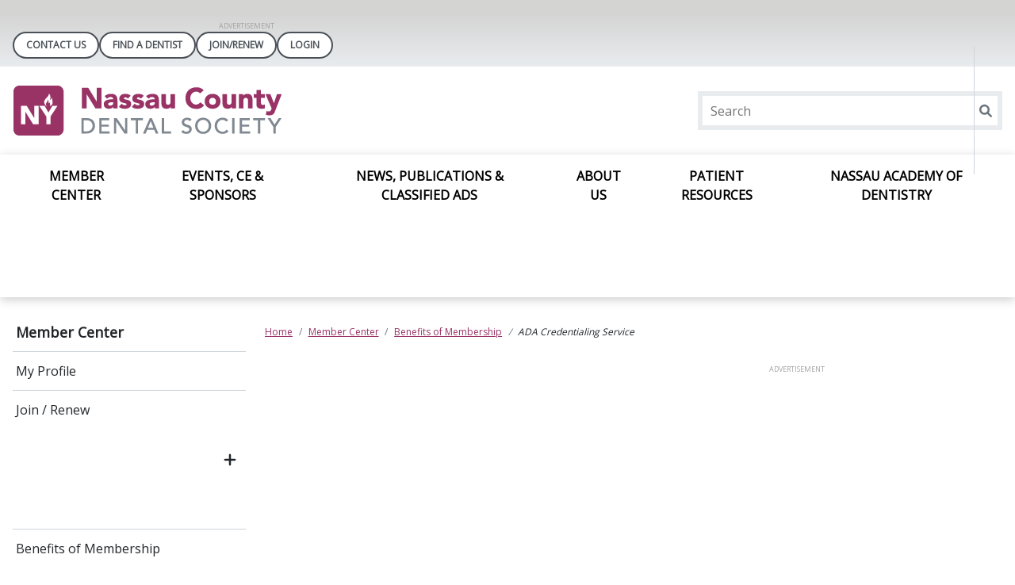

--- FILE ---
content_type: text/html; charset=utf-8
request_url: https://www.nassaudental.org/member-center/benefits-of-membership/ada-credentialing-service
body_size: 11437
content:
 <!DOCTYPE html> <html lang="en"> <head> <!-- Google Tag Manager --> <script>(function(w,d,s,l,i){w[l]=w[l]||[];w[l].push({'gtm.start':
new Date().getTime(),event:'gtm.js'});var f=d.getElementsByTagName(s)[0],
j=d.createElement(s),dl=l!='dataLayer'?'&l='+l:'';j.async=true;j.src=
'https://www.googletagmanager.com/gtm.js?id='+i+dl;f.parentNode.insertBefore(j,f);
})(window,document,'script','dataLayer','GTM-WBTT6Z8D');</script> <!-- End Google Tag Manager --> <title>
	ADA Credentialing Service
</title> <meta charset="utf-8"> <meta http-equiv="X-UA-Compatible" content="IE=edge,chrome=1"> <meta name="viewport" content="width=device-width, initial-scale=1.0, maximum-scale=1.0"> <meta name="theme-color" content="#14609d">  <link rel="icon" href="/images/localnynassaucountynewyorklibraries/default-album/favicon.ico"> <link rel="mask-icon" href="/safari-pinned-tab.svg" color="#5bbad5"> <link rel="preconnect" href="https://fonts.googleapis.com"> <link rel="preconnect" href="https://fonts.gstatic.com" crossorigin> <link href="https://fonts.googleapis.com/css2?family=Open+Sans&display=swap" rel="stylesheet"> <meta name="msapplication-TileColor" content="#da532c"> <meta name="theme-color" content="#ffffff"> <meta name="twitter:card" content="" /> <meta name="twitter:site" content="" /> <meta name="twitter:title" content="" /> <meta name="twitter:description" content="" /> <meta name="twitter:image" content="" /> <meta property="og:image" content="" /> <script type='application/ld+json'>
        {
        "@context": "http://schema.org/",
        "@type": "Organization",
        "address": "",
        "brand": "",
        "email": "",
        "faxNumber": "",
        "logo": "",
        "parentOrganization": {
        "@type": "Organization",
        "name": ""
        },
        "telephone": "",
        "url": ""
        }
    </script> <!-- End Schema --> <script type="module" src=/ResourcePackages/ST/ui/www/build/app.esm.js?v=639003691220000000></script> <script nomodule src=/ResourcePackages/ST/ui/www/build/app.js?v=638090515740000000></script> <script nomodule>window.MSInputMethodContext && document.documentMode && document.write('<link rel="stylesheet" href="/ResourcePackages/ST/ui/www/assets/vendor/ie11bootstrap.css"><script src="/ResourcePackages/ST/ui/www/assets/vendor/ie11customproperties.js"><\/script><script crossorigin="anonymous" src="https://polyfill.io/v3/polyfill.min.js?features=default,Array.prototype.includes,Array.prototype.find,Number.parseFloat%2CNumber.parse"><\/script>');</script> <script nomodule src="/ResourcePackages/ST/ui/www/assets/vendor/svg4everybody.min.js"></script> <link href="/ResourcePackages/ST/ui/www/build/app.css?v=638881128640000000" rel="stylesheet" /> <style>
        body {
            overflow-x: hidden;
            --primary:#993366;--secondary:#3a5897;--tertiary:#783c74;--quaternary:#0076be;--quintary:#ededed;
            --primary-contrast:white;--secondary-contrast:white;--tertiary-contrast:white;--quaternary-contrast:white;--quintary-contrast:black;
            --button-color:#993366;--button-secondary-color:#3A5897;--button-tertiary-color:#783C74;
            --button-color-contrast:white;--button-secondary-color-contrast:white;--button-tertiary-color-contrast:white;
            --hover-color:#993366;--hover-secondary-color:#3A5897;--hover-tertiary-color:#783C74;
            --hover-color-contrast:white;--hover-secondary-color-contrast:white;--hover-tertiary-color-contrast:white;
            --menu-arrow-color: ;
            --news-banner-color: #993366;
            font-family: "Open Sans", system-ui, Helvetica, Arial, sans-serif;
        }

        h1 {
            color: #993366;
        }

        h2 {
            color: #3a5897;
        }

        .only-editor,
        .non-editor {
            display: none;
        }

        .is-editing .only-editor {
            display: block;
        }

        .not-editing .non-editor {
            display: block;
        }

        .comp-load-defer,
        .app-load-defer {
            visibility: hidden !important;
        }

        .hydrated .app-load-defer {
            visibility: visible !important;
        }

        .hydrated.comp-load-defer {
            visibility: visible !important;
        }
    </style> <script>
            var googletag = googletag || {};
            googletag.cmd = googletag.cmd || [];
            (function () {
                var gads = document.createElement('script');
                gads.async = true;
                gads.type = 'text/javascript';
                var useSSL = 'https:' == document.location.protocol;
                gads.src = (useSSL ? 'https:' : 'http:') + '//www.googletagservices.com/tag/js/gpt.js';
                var node = document.getElementsByTagName('script')[0];
                node.parentNode.insertBefore(gads, node);
            })();
        </script> <meta property="og:title" content="ADA Credentialing Service" /><meta property="og:url" content="https://www.nassaudental.org/member-center/benefits-of-membership/ada-credentialing-service" /><meta property="og:type" content="website" /><meta property="og:site_name" content="Local: NY - Nassau County New York" /><meta name="Generator" content="Sitefinity 14.4.8146.0 DX" /><link rel="canonical" href="https://www.nassaudental.org/member-center/benefits-of-membership/ada-credentialing-service" /><script type='text/javascript'>
	                var appInsights=window.appInsights||function(a){
		                function b(a){c[a]=function(){var b=arguments;c.queue.push(function(){c[a].apply(c,b)})}}var c={config:a},d=document,e=window;setTimeout(function(){var b=d.createElement('script');b.src=a.url||'https://az416426.vo.msecnd.net/scripts/a/ai.0.js',d.getElementsByTagName('script')[0].parentNode.appendChild(b)});try{c.cookie=d.cookie}catch(a){}c.queue=[];for(var f=['Event','Exception','Metric','PageView','Trace','Dependency'];f.length;)b('track'+f.pop());if(b('setAuthenticatedUserContext'),b('clearAuthenticatedUserContext'),b('startTrackEvent'),b('stopTrackEvent'),b('startTrackPage'),b('stopTrackPage'),b('flush'),!a.disableExceptionTracking){f='onerror',b('_'+f);var g=e[f];e[f]=function(a,b,d,e,h){var i=g&&g(a,b,d,e,h);return!0!==i&&c['_'+f](a,b,d,e,h),i}}return c
	                }({
		                instrumentationKey: '4297787f-ef92-4b5f-8d3d-f0f72035759c'
	                });

	                window.appInsights=appInsights,appInsights.queue&&0===appInsights.queue.length&&appInsights.trackPageView();
            </script></head> <body class="not-editing"> <!-- Google Tag Manager (noscript) --> <noscript><iframe src="https://www.googletagmanager.com/ns.html?id=GTM-WBTT6Z8D"
height="0" width="0" style="display:none;visibility:hidden"></iframe></noscript> <!-- End Google Tag Manager (noscript) --> <div id="fb-root"></div> <script async defer crossorigin="anonymous" src="https://connect.facebook.net/en_US/sdk.js#xfbml=1&version=v16.0" nonce="JHoNRGWM"></script> <div class="sfPublicWrapper" id="PublicWrapper"> <script src="/ScriptResource.axd?d=ktXPS54N4JY6vbaCTPlT9YQNG0WCWm1qgEGIT7lcNyjGZSWPjiTHvP25AAFQLkt5WwONTzdArPxk74WzQic-xXhkEYshm5G_dBmzljlIPqN4C-VzTCQAfSIFBsuSRoL0RDoZj9CEHWW0Bhxjefc5Om47RXDeIt28NAxg41-XQWrCA4fMheTVwVuXZK-Y4URl0&amp;t=ffffffffaa59361e" type="text/javascript"></script><script src="/ScriptResource.axd?d=ePnjFy9PuY6CB3GWMX-b_4nAWw-8p7dsr6qb3X6WGqpE1gGjk-3FQBT1bAhahL2HqYy13PzK6fLiVoWxWj5g9Rz3NBwsocAbrcWiQAOr7Itd37ZQ26VsKoRBeIZiHO2zORC-jm-MYNx-2KAjClf0ekeoKZwmsciuC4LHurU27fXJAasSo0i553vkMN0YDs0G0&amp;t=ffffffffaa59361e" type="text/javascript"></script><script src="//ajax.aspnetcdn.com/ajax/jquery.validate/1.8.1/jquery.validate.js" type="text/javascript"></script><script src="//ajax.aspnetcdn.com/ajax/mvc/4.0/jquery.validate.unobtrusive.min.js" type="text/javascript"></script><script src="/ScriptResource.axd?d=Uf8BQcxRshYGUr_fjsqPCJFd5Pwd5-5sOq4p-3GW8G2e0pabrTD-3PuM1UyeYCeq6Vjqa0MpU0Xjc_lJbjq0dxS6BLpPOWap85NOClAojPFLXc0FCGGQeI-z_D_8Z_NkuiVuGR7mvzb1G6S6D39SVdyNA6QET2dd-teV_sWoxOokxK1FYBn5Gg6SMPWz_dR40&amp;t=ffffffffaa59361e" type="text/javascript"></script> <script>
            var assetPath = '/ResourcePackages/ST/ui/www/assets';
            if (typeof svg4everybody == 'function') {
                svg4everybody();
            }
        </script> <app-menu class="comp-load-defer " role="banner"> <div class="top"> 



                <div style="width: 728px;" class="google-ad adunit" data-adunit="StateLocal_ROS_Leaderboard_728x90" data-dimensions="728x90"></div>




 <div class="pill-links container-fluid"> 



    <div class="pill-links w-100" data-sf-role="sf-logged-in-view" style="display: none">
        <div class="name-banner">
            <span>Welcome, <span data-sf-role="sf-logged-in-name"></span></span>
        </div>


        <a class="login-button pill-link" href="/member-center/benefits-of-membership/ada-credentialing-service/SignOut/?sf_cntrl_id=ctl00$PillLinks$T52709ADC116">LOGOUT</a>
    </div>
    <div class="pill-links w-100" data-sf-role="sf-logged-out-view" style="display: none">
            <a href="/administrative-pages/contact-us">Contact Us</a>
            <a href="/find-a-dentist">Find A Dentist</a>
            <a href="/member-center/join-renew">Join/Renew</a>

        <a class="pill-link" data-sf-role="login-status-button">LOGIN</a>
    </div>
    <input type="hidden" data-sf-role="sf-status-json-endpoint-url" value="/rest-api/login-status" />
    <input type="hidden" data-sf-role="sf-logout-redirect-url" value="https://www.nassaudental.org/member-center/benefits-of-membership/ada-credentialing-service" />
    <input type="hidden" data-sf-role="sf-login-redirect-url" />
    <input type="hidden" data-sf-role="sf-is-design-mode-value" value="False" />
    <input type="hidden" data-sf-role="sf-allow-windows-sts-login" value="False" />
    <input type="hidden" data-sf-role="sf-use-saml-aptify-login" value="True" />
    <input type="hidden" data-sf-role="sf-external-auth-provider-name" value="AdaSso" />
    <input type="hidden" data-sf-role="sf-external-auth-provider-widget-page" value="/home" />
    <input type="hidden" data-sf-role="sf-use-salesforce-login" value="True" />
    <input type="hidden" data-sf-role="sf-salesforce-provider-name" value="Salesforce [N-R]" />








<div class="m-0" style="display:none">
<form action="/member-center/benefits-of-membership/ada-credentialing-service?sf_cntrl_id=ctl00%24PillLinks%24T52709ADC117" method="POST" name="defaultFormctl00$PillLinks$T52709ADC117" role="form">                <div class="mb-1">
                    <a class="btn btn-default" href="/member-center/benefits-of-membership/ada-credentialing-service/LoginExternalProvider/AdaSso/">AdaSso</a>
                </div>
                <div class="mb-1">
                    <a class="btn btn-default" href="/member-center/benefits-of-membership/ada-credentialing-service/LoginExternalProvider/Salesforce [A-F]/">Salesforce [A-F]</a>
                </div>
                <div class="mb-1">
                    <a class="btn btn-default" href="/member-center/benefits-of-membership/ada-credentialing-service/LoginExternalProvider/Salesforce [G-L]/">Salesforce [G-L]</a>
                </div>
                <div class="mb-1">
                    <a class="btn btn-default" href="/member-center/benefits-of-membership/ada-credentialing-service/LoginExternalProvider/Salesforce [M]/">Salesforce [M]</a>
                </div>
                <div class="mb-1">
                    <a class="btn btn-default" href="/member-center/benefits-of-membership/ada-credentialing-service/LoginExternalProvider/Salesforce [N-R]/">Salesforce [N-R]</a>
                </div>
                <div class="mb-1">
                    <a class="btn btn-default" href="/member-center/benefits-of-membership/ada-credentialing-service/LoginExternalProvider/Salesforce [S-Z]/">Salesforce [S-Z]</a>
                </div>
                <div class="mb-1">
                    <a class="btn btn-default" href="/member-center/benefits-of-membership/ada-credentialing-service/LoginExternalProvider/Salesforce [M2]/">Salesforce [M2]</a>
                </div>
                <div class="mb-1">
                    <a class="btn btn-default" href="/member-center/benefits-of-membership/ada-credentialing-service/LoginExternalProvider/Salesforce [A-F2]/">Salesforce [A-F2]</a>
                </div>
</form></div> </div> </div> <div class="middle container-fluid"> <a href="/" aria-label="Return to homepage"> <img src="/images/localnynassaucountynewyorklibraries/default-album/ncds_rgb_517x71.png" alt="Nassau County Dental Society Logo" /> </a> 



    <app-search>
        <div>
            <input type="text" title="Search input" placeholder="Search" id="a0c8375f-ac2b-4d99-b891-7aa296493048" value="" />
            <button type="button" id="bfd82e58-cf65-44e4-999b-913addda6f94" ><app-icon icon="magnifying-glass"></app-icon></button>
            <input type="hidden" data-sf-role="resultsUrl" value="/administrative-pages/search" />
            <input type="hidden" data-sf-role="indexCatalogue" value="local-ny---nassau-county-new-york" />
            <input type="hidden" data-sf-role="disableSuggestions" value="true" /> 
            <input type="hidden" data-sf-role="minSuggestionLength" value="3" />
            <input type="hidden" data-sf-role="suggestionFields" value="Title,Content" />
            <input type="hidden" data-sf-role="language" />
            <input type="hidden" data-sf-role="siteId" value="4e85c2d4-e46c-43a4-a696-0d0b8c04b5aa" />
            <input type="hidden" data-sf-role="suggestionsRoute" value="/restapi/search/suggestions" />
            <input type="hidden" data-sf-role="searchTextBoxId" value='#a0c8375f-ac2b-4d99-b891-7aa296493048' />
            <input type="hidden" data-sf-role="searchButtonId" value='#bfd82e58-cf65-44e4-999b-913addda6f94' />
            <input type="hidden" data-sf-role="scoringSettings" value='' />
        </div>
    </app-search>
 </div> <div class="bottom"> <div class="toggle-buttons"> <button type="button" class="toggle-menu"> <app-icon icon="menu"></app-icon> </button> <button type="button" class="toggle-search"> <app-icon icon="magnifying-glass"></app-icon> </button> </div> 

    <app-primary-nav role="navigation" class="container-fluid">
        <ul>
        <li>
            <div class="cell">

                    <a href="/member-center" target="_self">Member Center</a>

                <button type="button">
                    <app-icon icon="chevron-down"></app-icon>
                </button>
            </div>
            <ul>
                        <li>
            <div class="cell">

                    <a href="/member-center/my-profile" target="_self">My Profile</a>
            </div>
        </li>
        <li>
            <div class="cell">

                    <a href="/member-center/join-renew" target="_self">Join / Renew</a>

                <button type="button">
                    <app-icon icon="chevron-down"></app-icon>
                </button>
            </div>
            <ul>
                        <li>
            <div class="cell">

                    <a href="/member-center/join-renew/dental-students" target="_self">Dental Students</a>
            </div>
        </li>
        <li>
            <div class="cell">

                    <a href="/member-center/join-renew/new-member-application" target="_self">New Member Application</a>
            </div>
        </li>
        <li>
            <div class="cell">

                    <a href="/member-center/join-renew/associate-member-application" target="_self">Associate Member Application</a>
            </div>
        </li>
        <li>
            <div class="cell">

                    <a href="/member-center/join-renew/membership-faq" target="_self">Membership FAQ</a>
            </div>
        </li>

            </ul>
        </li>
        <li>
            <div class="cell">

                    <a href="/member-center/benefits-of-membership" target="_self">Benefits of Membership</a>

                <button type="button">
                    <app-icon icon="chevron-down"></app-icon>
                </button>
            </div>
            <ul>
                        <li>
            <div class="cell">

                    <a href="/member-center/benefits-of-membership/free-continuing-education" target="_self">Free Continuing Education</a>
            </div>
        </li>
        <li>
            <div class="cell">

                    <a href="/member-center/benefits-of-membership/peer-review" target="_self">Peer Review</a>
            </div>
        </li>
        <li>
            <div class="cell">

                    <a href="/member-center/benefits-of-membership/membership-directory" target="_self">Membership Directory</a>
            </div>
        </li>
        <li>
            <div class="cell">

                    <a href="/member-center/benefits-of-membership/transamerica-medicare-supplement" target="_self">Transamerica Medicare Supplement</a>
            </div>
        </li>
        <li>
            <div class="cell">

                    <a href="/member-center/benefits-of-membership/ada-endorsed-providers" target="_self">ADA Endorsed Providers</a>
            </div>
        </li>
        <li>
            <div class="cell">

                    <a href="/member-center/benefits-of-membership/nysda-endorsed-providers" target="_self">NYSDA Endorsed Providers</a>
            </div>
        </li>
        <li>
            <div class="cell">

                    <a href="/member-center/benefits-of-membership/nysda-ce-registry" target="_self">NYSDA CE Registry</a>
            </div>
        </li>
        <li>
            <div class="cell">

                    <a href="/member-center/benefits-of-membership/ada-credentialing-service" target="_self">ADA Credentialing Service</a>
            </div>
        </li>
        <li>
            <div class="cell">

                    <a href="/member-center/benefits-of-membership/networking---mentoring-program" target="_self">Networking &amp; Mentoring Program</a>
            </div>
        </li>
        <li>
            <div class="cell">

                    <a href="/member-center/benefits-of-membership/job-board" target="_self">Job Board</a>
            </div>
        </li>
        <li>
            <div class="cell">

                    <a href="/member-center/benefits-of-membership/new-dentist-resources" target="_self">New Dentist Resources</a>
            </div>
        </li>
        <li>
            <div class="cell">

                    <a href="/member-center/benefits-of-membership/retiring-dentist-resources" target="_self">Retiring Dentist Resources</a>
            </div>
        </li>
        <li>
            <div class="cell">

                    <a href="/member-center/benefits-of-membership/wellness---well-being" target="_self">Wellness &amp; Well Being</a>
            </div>
        </li>

            </ul>
        </li>
        <li>
            <div class="cell">

                    <a href="/member-center/ada-store" target="_self">ADA Store</a>
            </div>
        </li>
        <li>
            <div class="cell">

                    <a href="/member-center/professional-product-review" target="_self">Professional Product Review</a>
            </div>
        </li>
        <li>
            <div class="cell">

                    <a href="/member-center/ada-evidence-based-dentistry" target="_self">ADA Evidence-Based Dentistry</a>
            </div>
        </li>
        <li>
            <div class="cell">

                    <a href="/member-center/advocacy" target="_blank">Advocacy</a>

                <button type="button">
                    <app-icon icon="chevron-down"></app-icon>
                </button>
            </div>
            <ul>
                        <li>
            <div class="cell">

                    <a href="/member-center/advocacy/ada-advocacy-issues-a-z" target="_self">ADA Advocacy Issues A-Z</a>
            </div>
        </li>
        <li>
            <div class="cell">

                    <a href="/member-center/advocacy/ada-positions-policies-statements" target="_self">ADA Positions, Policies &amp; Statements</a>
            </div>
        </li>
        <li>
            <div class="cell">

                    <a href="/member-center/advocacy/legal-advocacy-litigation" target="_self">Legal Advocacy &amp; Litigation</a>
            </div>
        </li>
        <li>
            <div class="cell">

                    <a href="/member-center/advocacy/adpac---edpac" target="_self">ADPAC &amp; EDPAC</a>
            </div>
        </li>
        <li>
            <div class="cell">

                    <a href="/member-center/advocacy/get-involved" target="_self">Get Involved</a>
            </div>
        </li>
        <li>
            <div class="cell">

                    <a href="/member-center/advocacy/action-alert" target="_self">Action Alert</a>
            </div>
        </li>

            </ul>
        </li>
        <li>
            <div class="cell">

                    <a href="/member-center/ethics" target="_self">Ethics</a>
            </div>
        </li>
        <li>
            <div class="cell">

                    <a href="/member-center/volunteer" target="_self">Volunteer</a>

                <button type="button">
                    <app-icon icon="chevron-down"></app-icon>
                </button>
            </div>
            <ul>
                        <li>
            <div class="cell">

                    <a href="/member-center/volunteer/give-kids-a-smile" target="_self">Give Kids A Smile</a>
            </div>
        </li>
        <li>
            <div class="cell">

                    <a href="/member-center/volunteer/oral-cancer-dental-screenings" target="_self">Oral Cancer/Dental Screenings</a>
            </div>
        </li>
        <li>
            <div class="cell">

                    <a href="/member-center/volunteer/board-committees" target="_self">Board Committees</a>
            </div>
        </li>
        <li>
            <div class="cell">

                    <a href="/member-center/volunteer/donated-dental-services" target="_self">Donated Dental Services</a>
            </div>
        </li>

            </ul>
        </li>
        <li>
            <div class="cell">

                    <a href="/member-center/licensure" target="_self">Licensure</a>
            </div>
        </li>
        <li>
            <div class="cell">

                    <a href="/member-center/ncds-store" target="_self">NCDS Store</a>
            </div>
        </li>
        <li>
            <div class="cell">
                    <app-icon icon="lock" class="lock-style-primary-nav"></app-icon>

                    <a href="/home/LoginExternalProvider/Salesforce%20[N-R]?LockRedirect=https://www.nassaudental.org/member-center/nomination-forms" target="_self">Nomination Forms</a>
            </div>
        </li>
        <li>
            <div class="cell">

                    <a href="/member-center/new-dentist-section" target="_self">New Dentist Section</a>
            </div>
        </li>

            </ul>
        </li>
        <li>
            <div class="cell">

                    <a href="/events-ce-sponsors" target="_self">Events, CE &amp; Sponsors</a>

                <button type="button">
                    <app-icon icon="chevron-down"></app-icon>
                </button>
            </div>
            <ul>
                        <li>
            <div class="cell">

                    <a href="/events-ce-sponsors/event-ce-calendar" target="_self">Event &amp; CE Calendar</a>
            </div>
        </li>
        <li>
            <div class="cell">

                    <a href="/events-ce-sponsors/ce-program-handouts" target="_self">CE Program Handouts</a>
            </div>
        </li>
        <li>
            <div class="cell">

                    <a href="/events-ce-sponsors/study-clubs" target="_self">Study Clubs</a>
            </div>
        </li>
        <li>
            <div class="cell">

                    <a href="/events-ce-sponsors/become-a-sponsor" target="_self">Become a Sponsor</a>
            </div>
        </li>
        <li>
            <div class="cell">

                    <a href="/events-ce-sponsors/webinar-archive" target="_self">Webinar Archive</a>
            </div>
        </li>
        <li>
            <div class="cell">

                    <a href="/events-ce-sponsors/event-photos" target="_self">Event Photos</a>
            </div>
        </li>

            </ul>
        </li>
        <li>
            <div class="cell">

                    <a href="/news-publications-classified-ads" target="_self">News, Publications &amp; Classified Ads</a>

                <button type="button">
                    <app-icon icon="chevron-down"></app-icon>
                </button>
            </div>
            <ul>
                        <li>
            <div class="cell">

                    <a href="/news-publications-classified-ads/newsroom" target="_self">Newsroom</a>
            </div>
        </li>
        <li>
            <div class="cell">
                    <app-icon icon="lock" class="lock-style-primary-nav"></app-icon>

                    <a href="/home/LoginExternalProvider/Salesforce%20[N-R]?LockRedirect=https://www.nassaudental.org/news-publications-classified-ads/bulletin-newsletter" target="_self">Bulletin Newsletter</a>
            </div>
        </li>
        <li>
            <div class="cell">

                    <a href="/news-publications-classified-ads/bulletin-advertising-rate-sheet" target="_self">Bulletin Advertising Rate Sheet</a>
            </div>
        </li>
        <li>
            <div class="cell">

                    <a href="/news-publications-classified-ads/awards" target="_self">Awards</a>

                <button type="button">
                    <app-icon icon="chevron-down"></app-icon>
                </button>
            </div>
            <ul>
                        <li>
            <div class="cell">

                    <a href="/news-publications-classified-ads/awards/ncds-humanitarian-award" target="_self">NCDS Humanitarian Award</a>
            </div>
        </li>

            </ul>
        </li>
        <li>
            <div class="cell">

                    <a href="/news-publications-classified-ads/classified-ads" target="_self">Classified Ads</a>
            </div>
        </li>

            </ul>
        </li>
        <li>
            <div class="cell">

                    <a href="/about-us" target="_self">About Us</a>

                <button type="button">
                    <app-icon icon="chevron-down"></app-icon>
                </button>
            </div>
            <ul>
                        <li>
            <div class="cell">

                    <a href="/about-us/mission-vision-values" target="_self">Mission, Vision &amp; Values</a>
            </div>
        </li>
        <li>
            <div class="cell">

                    <a href="/about-us/leadership" target="_self">Leadership</a>
            </div>
        </li>
        <li>
            <div class="cell">

                    <a href="/about-us/staff" target="_self">Staff</a>
            </div>
        </li>
        <li>
            <div class="cell">

                    <a href="/about-us/history" target="_self">History</a>
            </div>
        </li>
        <li>
            <div class="cell">

                    <a href="/about-us/driving-directions" target="_self">Driving Directions</a>
            </div>
        </li>
        <li>
            <div class="cell">

                    <a href="/about-us/privacy-policy" target="_self">Privacy Policy</a>
            </div>
        </li>
        <li>
            <div class="cell">

                    <a href="/about-us/terms-of-use" target="_self">Terms of Use</a>
            </div>
        </li>

            </ul>
        </li>
        <li>
            <div class="cell">

                    <a href="/patient-resources" target="_self">Patient Resources</a>

                <button type="button">
                    <app-icon icon="chevron-down"></app-icon>
                </button>
            </div>
            <ul>
                        <li>
            <div class="cell">

                    <a href="/patient-resources/find-a-dentist" target="_blank">Find a Dentist</a>
            </div>
        </li>
        <li>
            <div class="cell">

                    <a href="/patient-resources/why-should-i-see-a-dentist" target="_self">Why Should I See a Dentist?</a>
            </div>
        </li>
        <li>
            <div class="cell">

                    <a href="/patient-resources/why-an-ada-member-dentist" target="_self">Why an ADA Member Dentist?</a>
            </div>
        </li>
        <li>
            <div class="cell">

                    <a href="/patient-resources/dental-health-faq" target="_self">Dental Health FAQ</a>
            </div>
        </li>
        <li>
            <div class="cell">

                    <a href="/patient-resources/what-do-dentists-do" target="_self">What Do Dentists Do?</a>
            </div>
        </li>
        <li>
            <div class="cell">

                    <a href="/patient-resources/emergency-weekend-dental-coverage" target="_self">Emergency Weekend Dental Coverage</a>
            </div>
        </li>
        <li>
            <div class="cell">

                    <a href="/patient-resources/donated-dental-services" target="_self">Donated Dental Services</a>
            </div>
        </li>
        <li>
            <div class="cell">

                    <a href="/patient-resources/dental-resources-for-veterans" target="_self">Dental Resources for Veterans</a>
            </div>
        </li>
        <li>
            <div class="cell">

                    <a href="/patient-resources/patient-complaint-mediation" target="_self">Patient Complaint Mediation</a>
            </div>
        </li>
        <li>
            <div class="cell">

                    <a href="/patient-resources/a-z-oral-health-information" target="_self">A-Z Oral Health Information</a>
            </div>
        </li>
        <li>
            <div class="cell">

                    <a href="/patient-resources/dental-careers" target="_self">Dental Careers</a>
            </div>
        </li>

            </ul>
        </li>
        <li>
            <div class="cell">

                    <a href="/nassau-academy-of-dentistry" target="_self">Nassau Academy of Dentistry</a>

                <button type="button">
                    <app-icon icon="chevron-down"></app-icon>
                </button>
            </div>
            <ul>
                        <li>
            <div class="cell">

                    <a href="/nassau-academy-of-dentistry/recent-activities" target="_self">Recent Activities</a>
            </div>
        </li>

            </ul>
        </li>
        </ul>
    </app-primary-nav>




 </div> </app-menu> <a href="#content" class="tab-skip-link" tabindex="1">
            skip to main content
        </a> <div id="content" role="main"> 
<div class="row" data-sf-element="Row">
    <div id="Main_TEA25957D009_Col00" class="sf_colsIn col-lg-12" data-sf-element="Column 1" data-placeholder-label="Horizontal Feature Area">
    </div>
</div>

<div class="widget-spacer">
    <div id="Main_TEA25957D003_Col00" class="sf_colsIn container-fluid" data-sf-element="Container" data-placeholder-label="Container"><div class="row" data-sf-element="Row">
    <div id="Main_TEA25957D004_Col00" class="sf_colsIn col-lg-3 order-last-lg" data-sf-element="Column 1" data-placeholder-label="Column 1"><div class="row" data-sf-element="Row">
    <div id="Main_TEA25957D014_Col00" class="sf_colsIn col-lg-12 area-locked" data-sf-element="Column 1" data-placeholder-label="Column 1">



        <nav>
            <app-aside-nav>
                <ul>
                    <li>
                        <div class="cell">
                            <a href="/member-center" >Member Center</a>
                        </div>

                        <ul>
                                    <li>
                                        <div class="cell">

                                                <a href="https://www.nassaudental.org/member-center/my-profile" >My Profile</a>
                                        </div>
                                    </li>
                                    <li>
                                        <div class="cell">

                                                <a href="https://www.nassaudental.org/member-center/join-renew" >Join / Renew</a>

                                            <button type="button">
                                                <app-icon icon="plus"></app-icon>
                                            </button>
                                        </div>

                                        <ul>
                                                    <li>
                                                        <div class="cell">

                                                                <a href="https://www.nassaudental.org/member-center/join-renew/dental-students" >Dental Students</a>
                                                        </div>
                                                    </li>
                                                    <li>
                                                        <div class="cell">

                                                                <a href="https://www.nassaudental.org/member-center/join-renew/new-member-application" >New Member Application</a>
                                                        </div>
                                                    </li>
                                                    <li>
                                                        <div class="cell">

                                                                <a href="https://www.nassaudental.org/member-center/join-renew/associate-member-application" >Associate Member Application</a>
                                                        </div>
                                                    </li>
                                                    <li>
                                                        <div class="cell">

                                                                <a href="https://www.nassaudental.org/member-center/join-renew/membership-faq" >Membership FAQ</a>
                                                        </div>
                                                    </li>
                                        </ul>
                                    </li>
                                    <li>
                                        <div class="cell">

                                                <a href="https://www.nassaudental.org/member-center/benefits-of-membership" >Benefits of Membership</a>

                                            <button type="button">
                                                <app-icon icon="plus"></app-icon>
                                            </button>
                                        </div>

                                        <ul>
                                                    <li>
                                                        <div class="cell">

                                                                <a href="https://www.nassaudental.org/member-center/benefits-of-membership/free-continuing-education" >Free Continuing Education</a>
                                                        </div>
                                                    </li>
                                                    <li>
                                                        <div class="cell">

                                                                <a href="https://www.nassaudental.org/member-center/benefits-of-membership/peer-review" >Peer Review</a>
                                                        </div>
                                                    </li>
                                                    <li>
                                                        <div class="cell">

                                                                <a href="https://www.nassaudental.org/member-center/benefits-of-membership/membership-directory" >Membership Directory</a>
                                                        </div>
                                                    </li>
                                                    <li>
                                                        <div class="cell">

                                                                <a href="https://www.nassaudental.org/member-center/benefits-of-membership/transamerica-medicare-supplement" >Transamerica Medicare Supplement</a>
                                                        </div>
                                                    </li>
                                                    <li>
                                                        <div class="cell">

                                                                <a href="https://www.nassaudental.org/member-center/benefits-of-membership/ada-endorsed-providers" >ADA Endorsed Providers</a>
                                                        </div>
                                                    </li>
                                                    <li>
                                                        <div class="cell">

                                                                <a href="https://www.nassaudental.org/member-center/benefits-of-membership/nysda-endorsed-providers" >NYSDA Endorsed Providers</a>
                                                        </div>
                                                    </li>
                                                    <li>
                                                        <div class="cell">

                                                                <a href="https://www.nassaudental.org/member-center/benefits-of-membership/nysda-ce-registry" >NYSDA CE Registry</a>
                                                        </div>
                                                    </li>
                                                    <li>
                                                        <div class="cell">

                                                                <a href="https://www.nassaudental.org/member-center/benefits-of-membership/ada-credentialing-service" aria-current=page>ADA Credentialing Service</a>
                                                        </div>
                                                    </li>
                                                    <li>
                                                        <div class="cell">

                                                                <a href="https://www.nassaudental.org/member-center/benefits-of-membership/networking---mentoring-program" >Networking &amp; Mentoring Program</a>
                                                        </div>
                                                    </li>
                                                    <li>
                                                        <div class="cell">

                                                                <a href="https://www.nassaudental.org/member-center/benefits-of-membership/job-board" >Job Board</a>
                                                        </div>
                                                    </li>
                                                    <li>
                                                        <div class="cell">

                                                                <a href="https://www.nassaudental.org/member-center/benefits-of-membership/new-dentist-resources" >New Dentist Resources</a>
                                                        </div>
                                                    </li>
                                                    <li>
                                                        <div class="cell">

                                                                <a href="https://www.nassaudental.org/member-center/benefits-of-membership/retiring-dentist-resources" >Retiring Dentist Resources</a>
                                                        </div>
                                                    </li>
                                                    <li>
                                                        <div class="cell">

                                                                <a href="https://www.nassaudental.org/member-center/benefits-of-membership/wellness---well-being" >Wellness &amp; Well Being</a>
                                                        </div>
                                                    </li>
                                        </ul>
                                    </li>
                                    <li>
                                        <div class="cell">

                                                <a href="https://www.nassaudental.org/member-center/ada-store" >ADA Store</a>
                                        </div>
                                    </li>
                                    <li>
                                        <div class="cell">

                                                <a href="https://www.nassaudental.org/member-center/professional-product-review" >Professional Product Review</a>
                                        </div>
                                    </li>
                                    <li>
                                        <div class="cell">

                                                <a href="https://www.nassaudental.org/member-center/ada-evidence-based-dentistry" >ADA Evidence-Based Dentistry</a>
                                        </div>
                                    </li>
                                    <li>
                                        <div class="cell">

                                                <a href="https://www.nassaudental.org/member-center/advocacy" >Advocacy</a>

                                            <button type="button">
                                                <app-icon icon="plus"></app-icon>
                                            </button>
                                        </div>

                                        <ul>
                                                    <li>
                                                        <div class="cell">

                                                                <a href="https://www.nassaudental.org/member-center/advocacy/ada-advocacy-issues-a-z" >ADA Advocacy Issues A-Z</a>
                                                        </div>
                                                    </li>
                                                    <li>
                                                        <div class="cell">

                                                                <a href="https://www.nassaudental.org/member-center/advocacy/ada-positions-policies-statements" >ADA Positions, Policies &amp; Statements</a>
                                                        </div>
                                                    </li>
                                                    <li>
                                                        <div class="cell">

                                                                <a href="https://www.nassaudental.org/member-center/advocacy/legal-advocacy-litigation" >Legal Advocacy &amp; Litigation</a>
                                                        </div>
                                                    </li>
                                                    <li>
                                                        <div class="cell">

                                                                <a href="https://www.nassaudental.org/member-center/advocacy/adpac---edpac" >ADPAC &amp; EDPAC</a>
                                                        </div>
                                                    </li>
                                                    <li>
                                                        <div class="cell">

                                                                <a href="https://www.nassaudental.org/member-center/advocacy/get-involved" >Get Involved</a>
                                                        </div>
                                                    </li>
                                                    <li>
                                                        <div class="cell">

                                                                <a href="https://www.nassaudental.org/member-center/advocacy/action-alert" >Action Alert</a>
                                                        </div>
                                                    </li>
                                        </ul>
                                    </li>
                                    <li>
                                        <div class="cell">

                                                <a href="https://www.nassaudental.org/member-center/ethics" >Ethics</a>
                                        </div>
                                    </li>
                                    <li>
                                        <div class="cell">

                                                <a href="https://www.nassaudental.org/member-center/governing-documents" >Governing Documents</a>

                                            <button type="button">
                                                <app-icon icon="plus"></app-icon>
                                            </button>
                                        </div>

                                        <ul>
                                        </ul>
                                    </li>
                                    <li>
                                        <div class="cell">

                                                <a href="https://www.nassaudental.org/member-center/volunteer" >Volunteer</a>

                                            <button type="button">
                                                <app-icon icon="plus"></app-icon>
                                            </button>
                                        </div>

                                        <ul>
                                                    <li>
                                                        <div class="cell">

                                                                <a href="https://www.nassaudental.org/member-center/volunteer/give-kids-a-smile" >Give Kids A Smile</a>
                                                        </div>
                                                    </li>
                                                    <li>
                                                        <div class="cell">

                                                                <a href="https://www.nassaudental.org/member-center/volunteer/oral-cancer-dental-screenings" >Oral Cancer/Dental Screenings</a>
                                                        </div>
                                                    </li>
                                                    <li>
                                                        <div class="cell">

                                                                <a href="https://www.nassaudental.org/member-center/volunteer/board-committees" >Board Committees</a>
                                                        </div>
                                                    </li>
                                                    <li>
                                                        <div class="cell">

                                                                <a href="https://www.nassaudental.org/member-center/volunteer/donated-dental-services" >Donated Dental Services</a>
                                                        </div>
                                                    </li>
                                        </ul>
                                    </li>
                                    <li>
                                        <div class="cell">

                                                <a href="https://www.nassaudental.org/member-center/licensure" >Licensure</a>
                                        </div>
                                    </li>
                                    <li>
                                        <div class="cell">

                                                <a href="https://www.nassaudental.org/member-center/ncds-store" >NCDS Store</a>
                                        </div>
                                    </li>
                                    <li>
                                        <div class="cell">
                                                <app-icon icon="lock"></app-icon>

                                                <a href="/home/LoginExternalProvider/Salesforce%20[N-R]?LockRedirect=https://www.nassaudental.org/member-center/nomination-forms" >Nomination Forms</a>
                                        </div>
                                    </li>
                                    <li>
                                        <div class="cell">

                                                <a href="https://www.nassaudental.org/member-center/new-dentist-section" >New Dentist Section</a>
                                        </div>
                                    </li>
                        </ul>
                    </li>
                </ul>
            </app-aside-nav>
        </nav>


    </div>
</div>
<div class="row" data-sf-element="Row">
    <div id="Main_TEA25957D015_Col00" class="sf_colsIn col-lg-12" data-sf-element="Column 1" data-placeholder-label="Column 1">


                <div style="width: 180px;" class="google-ad adunit" data-adunit="StateLocal_ROS_Rectangle_180x150" data-dimensions="180x150"></div>



    </div>
</div>

    </div>
    <div id="Main_TEA25957D004_Col01" class="sf_colsIn col-lg-9" data-sf-element="Column 2" data-placeholder-label="Column 2">
<app-breadcrumb breadcrumbs='[{&quot;Url&quot;:&quot;/&quot;,&quot;Title&quot;:&quot;Home&quot;},{&quot;Url&quot;:&quot;/member-center&quot;,&quot;Title&quot;:&quot;Member Center&quot;},{&quot;Url&quot;:&quot;/member-center/benefits-of-membership&quot;,&quot;Title&quot;:&quot;Benefits of Membership&quot;},{&quot;Url&quot;:&quot;/member-center/benefits-of-membership/ada-credentialing-service&quot;,&quot;Title&quot;:&quot;ADA Credentialing Service&quot;}]'></app-breadcrumb><div class="row" data-sf-element="Row">
    <div id="Main_TEA25957D013_Col00" class="sf_colsIn col-lg-8" data-sf-element="Column 1" data-placeholder-label="Column 1">
    </div>
    <div id="Main_TEA25957D013_Col01" class="sf_colsIn col-lg-4" data-sf-element="Column 2" data-placeholder-label="Column 2">


                <div style="width: 160px;" class="google-ad adunit" data-adunit="StateLocal_ROS_Skyscraper_160x600" data-dimensions="160x600"></div>



    </div>
</div>

    </div>
</div>
<div class="row" data-sf-element="Row">
    <div id="Main_TEA25957D007_Col00" class="sf_colsIn col-lg-12" data-sf-element="Column 1" data-placeholder-label="Pre-Footer">
    </div>
</div>

    </div>
</div>
 <app-scroll-to-top></app-scroll-to-top> </div> <st-app></st-app> <app-footer class="" role="contentinfo"> <div class="container-fluid top"> <a class="logo" target="_blank" href="https://www.ada.org/" aria-label="Browse to https://www.ada.org/"> <img src="/images/localnynassaucountynewyorklibraries/default-album/nysda-ada_acronym_rgb.png" alt="NYSDA | American Dental Association Logo" /> </a> 



    <div class="social-links">
        <span>Stay Connected</span>

        <ul>
                <li>
                    <a href="https://www.facebook.com/NassauCountyDentalSociety" target="_blank" aria-label="see our Facebook page">
                        <app-icon sheet="social" icon="facebook"></app-icon>
                    </a>
                </li>

                <li>
                    <a href="https://www.instagram.com/nassaucountydentalsociety/" target="_blank" aria-label="see our Instagram">
                        <app-icon sheet="social" icon="instagram"></app-icon>
                    </a>
                </li>

                <li>
                    <a href="https://twitter.com/DentalNassau" target="_blank" aria-label="see our Twitter">
                        <app-icon sheet="social" icon="twitter"></app-icon>
                    </a>
                </li>






        </ul>
    </div>
 </div> <div class="bottom"> 



                <div style="width: 728px;" class="google-ad adunit" data-adunit="StateLocal_ROS_Footer_728x90" data-dimensions="728x90"></div>


 <div class="container-fluid"> <div class="footer-sections row g-4"> <section class="col-12 col-md-4"> <h2>General Information</h2> <a target="_blank" href="http://www.ada.org">American Dental Association</a><br> <a href="http://www.nysdental.org/">New York State Dental Association</a> </section> <section class="col-12 col-md-4"> <h2>Sections</h2> <a href="https://www.nassaudental.org/member-center">Member Center</a><br> <a href="https://www.nassaudental.org/events-ce-sponsors">Events, CE &amp; Sponsors</a><br> <a href="https://www.nassaudental.org/news-publications-classified-ads/awards">News, Publications &amp; Classified Ads</a><br> <a href="https://www.nassaudental.org/nassau-academy-of-dentistry">Nassau Academy of Dentistry</a><br> <a href="https://www.nassaudental.org/about-us">About Us</a><br> <a href="https://www.nassaudental.org/patient-resources">Patient Resources</a> </section> <section class="col-12 col-md-4"> <h2>Resources</h2> <a href="https://www.nassaudental.org/accessibility">Accessibility</a> </section> </div> </div> <div class="container-fluid legal"> <span class="copyright">
                Copyright © <time data-current-year>2026</time>
                Nassau County Dental Society. Reproduction or republication strictly prohibited without prior written permission.
            </span> <ul> <li> <a href="/administrative-pages/privacy-policy">Privacy Policy</a> </li> <li> <a href="/administrative-pages/terms-of-use">Terms of Use</a> </li> <li> <a href="/administrative-pages/contact-us">Contact Us</a> </li> </ul> </div> </div> </app-footer> <script src="/ResourcePackages/ST/MVC/Scripts/LoginStatus/custom-login-status.js?package=ST" type="text/javascript"></script><script src="/Frontend-Assembly/Telerik.Sitefinity.Frontend.Search/Mvc/Scripts/SearchBox/Search-box.min.js?package=ST&amp;v=MTQuNC44MTQ2LjA%3d" type="text/javascript"></script> </div> <script>
        // Cookie accepted script
        var onCookieAccept = function () {
            TrackingConsentManager.updateUserConsent(true);
        };
    </script> <script src="/ResourcePackages/ST/ui/www/assets/vendor/jquery.dfp.min.js" type="text/javascript"></script><script src="/ResourcePackages/ST/ui/www/assets/vendor/doubleclick.min.js" type="text/javascript"></script> <app-speedbump return-text="Return" continue-text="Continue" default-message="You are leaving our site." class="app-load-defer"> </app-speedbump> <span class="dfp-ct ct-site" style="display:none">&quot;Local&quot;:&quot;NassauCounty&quot;</span> <span id="dfp-id" style="display:none"></span> <div class="menu-overlay"></div> </body> </html>


--- FILE ---
content_type: text/html; charset=utf-8
request_url: https://www.google.com/recaptcha/api2/aframe
body_size: 265
content:
<!DOCTYPE HTML><html><head><meta http-equiv="content-type" content="text/html; charset=UTF-8"></head><body><script nonce="bqdSe1f4V0sFXcwg6iQDIg">/** Anti-fraud and anti-abuse applications only. See google.com/recaptcha */ try{var clients={'sodar':'https://pagead2.googlesyndication.com/pagead/sodar?'};window.addEventListener("message",function(a){try{if(a.source===window.parent){var b=JSON.parse(a.data);var c=clients[b['id']];if(c){var d=document.createElement('img');d.src=c+b['params']+'&rc='+(localStorage.getItem("rc::a")?sessionStorage.getItem("rc::b"):"");window.document.body.appendChild(d);sessionStorage.setItem("rc::e",parseInt(sessionStorage.getItem("rc::e")||0)+1);localStorage.setItem("rc::h",'1768727137975');}}}catch(b){}});window.parent.postMessage("_grecaptcha_ready", "*");}catch(b){}</script></body></html>

--- FILE ---
content_type: application/x-javascript
request_url: https://www.nassaudental.org/ResourcePackages/ST/ui/www/build/p-28414e5e.entry.js
body_size: 815
content:
import{r as a,g as e}from"./p-394a8a46.js";import{r as l}from"./p-39c45d73.js";const i=class{constructor(e){a(this,e)}componentWillLoad(){this.root.querySelectorAll(".cell > button").forEach((a=>{const e=a.closest("li"),i=a.querySelector("app-icon"),n=a.parentElement.nextElementSibling;if(!n)return;a.setAttribute("aria-controls",n.id||(n.id=l()));const p=l=>{const n=l??!e.hasAttribute("data-open");e.toggleAttribute("data-open",n),a.setAttribute("aria-label",(n?"close":"open")+" submenu"),a.setAttribute("aria-expanded",n+""),i.icon=n?"minus":"plus"};p(null!=n.querySelector('[aria-current="page"]')),a.addEventListener("click",(()=>p()))}))}get root(){return e(this)}};i.style="app-aside-nav{display:block;color:#212529}app-aside-nav ul{margin:0;padding:0;list-style:none}app-aside-nav ul li{margin:0;max-width:none}app-aside-nav a{color:inherit;text-decoration:none}app-aside-nav a:hover,app-aside-nav a:focus{color:inherit;text-decoration:underline}app-aside-nav a[aria-current=page]{font-style:italic;color:var(--primary);font-weight:500}app-aside-nav .cell{display:flex;padding:0.75rem 0.25rem;border-bottom:thin solid #ced4da}app-aside-nav .cell>app-icon{margin-right:0.7ch}app-aside-nav .cell>app-icon>svg{width:0.65em}app-aside-nav .cell>a{flex-grow:1}app-aside-nav .cell>button{flex-shrink:0;width:2rem;display:grid;place-content:center;color:var(--menu-arrow-color)}app-aside-nav .cell>button>app-icon>svg{width:1rem}app-aside-nav>ul>li>.cell{font-size:1.125rem;font-weight:700;padding-top:0}app-aside-nav>ul>li>.cell a[aria-current=page]{font-weight:700}app-aside-nav>ul>li>ul>li>.cell{font-size:1rem}app-aside-nav>ul>li>ul>li>ul>li>.cell{font-size:0.9375rem;padding-left:1.125rem}app-aside-nav>ul>li>ul>li:not([data-open])>ul{display:none}app-aside-nav>ul>li>ul>li[data-open]>.cell,app-aside-nav>ul>li>ul>li[data-open]>ul>li:last-of-type>.cell{border-bottom-color:#495057}";export{i as app_aside_nav}